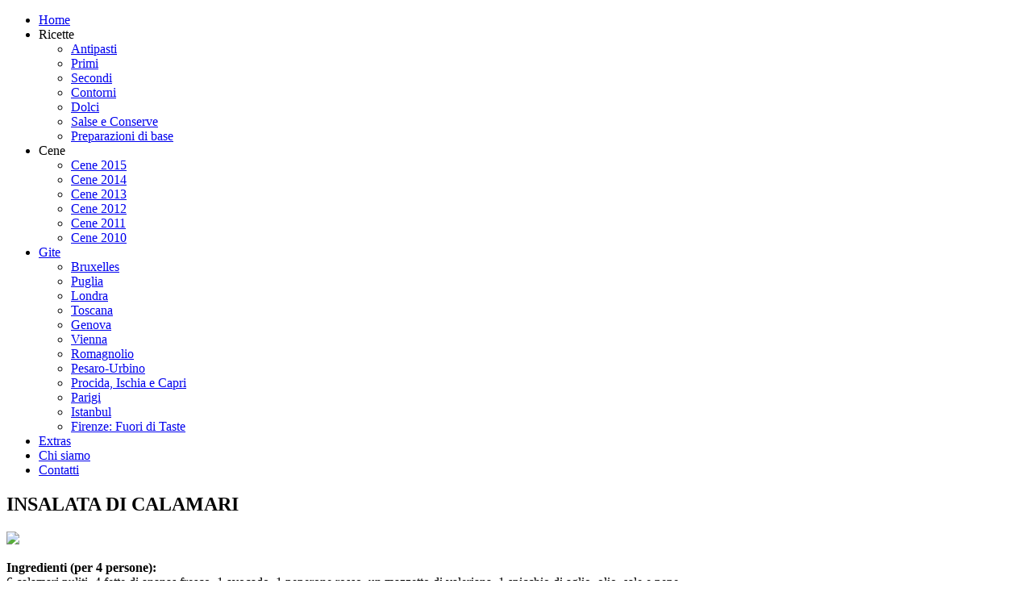

--- FILE ---
content_type: text/html; charset=utf-8
request_url: http://forchettepiccanti.com/ricette/antipasti/insalata-di-calamari
body_size: 4918
content:
<!DOCTYPE html>
<html  dir="ltr" lang="it-it" xmlns:fb="http://ogp.me/ns/fb#">
<head>
    <base href="http://forchettepiccanti.com/ricette/antipasti/insalata-di-calamari" />
	<meta http-equiv="content-type" content="text/html; charset=utf-8" />
	<meta name="author" content="Super User" />
	<meta name="generator" content="Joomla! - Open Source Content Management" />
	<title>Forchette Piccanti - INSALATA DI CALAMARI</title>
	<link href="http://forchettepiccanti.com/component/search/?Itemid=591&amp;format=opensearch" rel="search" title="Vai Forchette Piccanti" type="application/opensearchdescription+xml" />
	<link href="/components/com_jrealtimeanalytics/css/mainstyle.css" rel="stylesheet" type="text/css" />
	<link href="http://forchettepiccanti.com/modules/mod_socialmedialinks/style.css" rel="stylesheet" type="text/css" />
	<style type="text/css">
.fb_iframe_widget {max-width: none;} .fb_iframe_widget_lift  {max-width: none;} @media print { .css_buttons0,.css_buttons1,.css_fb_like,.css_fb_share,.css_fb_send,css_fb_photo,.css_fb_comments,.css_fb_comments_count { display:none }}
	</style>
	<script type="application/json" class="joomla-script-options new">{"csrf.token":"c1513b02e109f5e48580af276e79408d","system.paths":{"root":"","base":""}}</script>
	<script src="/media/jui/js/jquery.min.js?3dd1e528ab1ef01959fcc8191d01ccfe" type="text/javascript"></script>
	<script src="/media/jui/js/jquery-noconflict.js?3dd1e528ab1ef01959fcc8191d01ccfe" type="text/javascript"></script>
	<script src="/media/jui/js/jquery-migrate.min.js?3dd1e528ab1ef01959fcc8191d01ccfe" type="text/javascript"></script>
	<script src="/components/com_jrealtimeanalytics/js/jquery.noconflict.js" type="text/javascript"></script>
	<script src="/components/com_jrealtimeanalytics/js/stream.js" type="text/javascript" defer="defer"></script>
	<script src="/components/com_jrealtimeanalytics/js/heatmap.js" type="text/javascript" defer="defer"></script>
	<script src="/media/system/js/mootools-core.js?3dd1e528ab1ef01959fcc8191d01ccfe" type="text/javascript"></script>
	<script src="/media/system/js/core.js?3dd1e528ab1ef01959fcc8191d01ccfe" type="text/javascript"></script>
	<script src="/media/system/js/mootools-more.js?3dd1e528ab1ef01959fcc8191d01ccfe" type="text/javascript"></script>
	<script src="/media/system/js/caption.js?3dd1e528ab1ef01959fcc8191d01ccfe" type="text/javascript"></script>
	<script src="//connect.facebook.net/it_IT/sdk.js#xfbml=1&version=v2.6" type="text/javascript"></script>
	<script type="text/javascript">
				var COM_JREALTIME_NETWORK_ERROR = 'A network error occurred during data stream: '; var jrealtimeBaseURI='http://forchettepiccanti.com/';jQuery(function($) {
			 $('.hasTip').each(function() {
				var title = $(this).attr('title');
				if (title) {
					var parts = title.split('::', 2);
					var mtelement = document.id(this);
					mtelement.store('tip:title', parts[0]);
					mtelement.store('tip:text', parts[1]);
				}
			});
			var JTooltips = new Tips($('.hasTip').get(), {"maxTitleChars": 50,"fixed": false});
		});jQuery(window).on('load',  function() {
				new JCaption('img.caption');
			});
	</script>

    <link rel="stylesheet" href="/templates/system/css/system.css" />
    <link rel="stylesheet" href="/templates/system/css/general.css" />

    <!-- Created by Artisteer v4.2.0.60623 -->
    
    

    <!--[if lt IE 9]><script src="https://html5shiv.googlecode.com/svn/trunk/html5.js"></script><![endif]-->
    <link rel="stylesheet" href="/templates/forchette_piccanti_2014_test_05/css/template.css" media="screen" type="text/css" />
    <!--[if lte IE 7]><link rel="stylesheet" href="/templates/forchette_piccanti_2014_test_05/css/template.ie7.css" media="screen" /><![endif]-->
<link rel="stylesheet" type="text/css" href="http://fonts.googleapis.com/css?family=Special+Elite|Coming+Soon|Lato|Open+Sans|Arvo&amp;subset=latin" />


    <script>if ('undefined' != typeof jQuery) document._artxJQueryBackup = jQuery;</script>
    <script src="/templates/forchette_piccanti_2014_test_05/jquery.js"></script>
    <script>jQuery.noConflict();</script>

    <script src="/templates/forchette_piccanti_2014_test_05/script.js"></script>
    <script src="/templates/forchette_piccanti_2014_test_05/modules.js"></script>
        <script>if (document._artxJQueryBackup) jQuery = document._artxJQueryBackup;</script>
</head>
<body><div id='fb-root'></div>
<script>
  (function(i,s,o,g,r,a,m){i['GoogleAnalyticsObject']=r;i[r]=i[r]||function(){
  (i[r].q=i[r].q||[]).push(arguments)},i[r].l=1*new Date();a=s.createElement(o),
  m=s.getElementsByTagName(o)[0];a.async=1;a.src=g;m.parentNode.insertBefore(a,m)
  })(window,document,'script','//www.google-analytics.com/analytics.js','ga');

  ga('create', 'UA-51753663-1', 'forchettepiccanti.com');
  ga('send', 'pageview');

</script>
<div id="art-main">
<header class="art-header">
    <div class="art-shapes">
        <div class="art-object1851832025"></div>
<div class="art-object1612357034"></div>
<div class="art-object543475580"></div>

            </div>






                        
                    
</header>
<div class="art-sheet clearfix">
<nav class="art-nav">
    
<ul class="art-hmenu"><li class="item-100"><a href="/">Home</a></li><li class="item-133 active deeper parent"><a class="active separator">Ricette</a><ul><li class="item-3 active parent"><a class=" active" href="/ricette/antipasti">Antipasti</a></li><li class="item-6 parent"><a href="/ricette/primi">Primi</a></li><li class="item-9 parent"><a href="/ricette/secondi">Secondi</a></li><li class="item-11 parent"><a href="/ricette/contorni">Contorni</a></li><li class="item-10 parent"><a href="/ricette/dolci">Dolci</a></li><li class="item-28 parent"><a href="/ricette/salse">Salse e Conserve</a></li><li class="item-30 parent"><a href="/ricette/preparazioni-di-base">Preparazioni di base</a></li></ul></li><li class="item-134 deeper parent"><a class="separator">Cene</a><ul><li class="item-574 parent"><a href="/cene/cene-2015">Cene 2015</a></li><li class="item-96 parent"><a href="/cene/cene-2014">Cene 2014</a></li><li class="item-70 parent"><a href="/cene/cene-2013">Cene 2013</a></li><li class="item-54 parent"><a href="/cene/cene-2012">Cene 2012</a></li><li class="item-8 parent"><a href="/cene/cene-2011">Cene 2011</a></li><li class="item-7 parent"><a href="/cene/cene-2010">Cene 2010</a></li></ul></li><li class="item-39 deeper parent"><a href="/gite">Gite</a><ul><li class="item-16"><a href="/gite/bruxelles">Bruxelles</a></li><li class="item-85"><a href="/gite/la-magica-puglia-trullove">Puglia</a></li><li class="item-63"><a href="/gite/londra">Londra</a></li><li class="item-59"><a href="/gite/toscana">Toscana</a></li><li class="item-57"><a href="/gite/genova">Genova</a></li><li class="item-49"><a href="/gite/vienna">Vienna</a></li><li class="item-45"><a href="/gite/romagnolio">Romagnolio</a></li><li class="item-38"><a href="/gite/pesaro-urbino">Pesaro-Urbino</a></li><li class="item-37"><a href="/gite/procida-ischia-e-capri">Procida, Ischia e Capri</a></li><li class="item-17"><a href="/gite/parigi">Parigi</a></li><li class="item-99"><a href="/gite/istanbul">Istanbul</a></li><li class="item-72"><a href="/gite/fuori-di-taste">Firenze: Fuori di Taste</a></li></ul></li><li class="item-137"><a href="/extras">Extras</a></li><li class="item-14"><a href="/chi-siamo">Chi siamo</a></li><li class="item-15"><a href="/contatti">Contatti</a></li></ul> 
    </nav>
<div class="art-layout-wrapper">
                <div class="art-content-layout">
                    <div class="art-content-layout-row">
                        <div class="art-layout-cell art-content">
<article class="art-post art-messages"><div class="art-postcontent clearfix">
<div id="system-message-container">
</div></div></article><div class="item-page"><article class="art-post"><div class="art-postmetadataheader"><h2 class="art-postheader">INSALATA DI CALAMARI</h2></div><div class="art-postcontent clearfix"><div class="img-fulltext-right"><img src="/images/stories/ricette/antipasti/insalata_di_calamari/insalata_di_calamari_.jpg"></img></div><div class="art-article"><p><strong>Ingredienti (per 4 persone):<br /></strong> 6 calamari puliti, 4 fette di ananas fresco, 1 avocado, 1 peperone rosso, un mazzetto di valeriana, 1 spicchio di aglio, olio, sale e pepe.</p>
<p><strong>Preparazione</strong>:<br /> tagliate i calamari ad anelli e saltateli in padella con un filo di olio, uno spicchio di aglio, sale e pepe.<br />Tagliate l'avocado e l'ananas a cubetti e il peperone a listarelle sottili e componete l'insalata aggiungendo qualche foglia di valeriana.</p>
<p>Buon appetito!</p>
<p>Questa ricetta è tratta dal menù della cena: <a href="/cene/cene-2015/11-giugno-2015-a-cena-dalla-contessa">A cena dalla contessa</a></p> <div class="css_buttons1" style="min-height:100px;display: inline-block;width: 100%;"><div class="css_fb_like" style="display:inline-block;margin:10px;"><fb:like href="http://forchettepiccanti.com/ricette/antipasti/insalata-di-calamari" layout="box_count" show_faces="1" share="false"  action="like" colorscheme="dark" kid_directed_site="false"></fb:like>
</div><div class="css_fb_share" style="display:inline-block;margin:10px;"><fb:share-button href="http://forchettepiccanti.com/ricette/antipasti/insalata-di-calamari" layout="box_count" ></fb:share-button>
</div></div></div></div></article></div>


                        </div>
                        <div class="art-layout-cell art-sidebar1">
<div class="art-block clearfix"><div class="art-blockcontent"><div class="custom"  >
	<p>&nbsp;</p>
<p>&nbsp;</p></div></div></div>



                        </div>
                        <div class="art-layout-cell art-sidebar2">
<div class="art-block clearfix"><div class="art-blockcontent"><div class="custom"  >
	<p>&nbsp;</p>
<p>&nbsp;</p></div></div></div><div class="art-block clearfix"><div class="art-blockcontent"><form action="/ricette/antipasti/insalata-di-calamari" class="art-search" method="post">
	<div class="search">
		<label for="mod-search-searchword">Cerca...</label><input name="searchword" id="mod-search-searchword" maxlength="200"  class="inputbox" type="text" size="25" value="  cerca nel blog..."  onblur="if (this.value=='') this.value='  cerca nel blog...';" onfocus="if (this.value=='  cerca nel blog...') this.value='';" /><br /><input type="submit" value="Vai" class="button art-search-button  art-button" onclick="this.form.searchword.focus();" />	<input type="hidden" name="task" value="search" />
	<input type="hidden" name="option" value="com_search" />
	<input type="hidden" name="Itemid" value="591" />
	</div>
</form></div></div><div class="art-block clearfix"><div class="art-blockcontent"><div class="custom"  >
	<p>&nbsp;</p>
<p>&nbsp;</p></div></div></div><div class="art-block clearfix"><div class="art-blockcontent"><div class="smile" style="text-align: center "> <a style="margin:13px;" rel="nofollow" href="https://www.facebook.com/pages/forchettepiccanticom/167036713354894" target="_blank"><img src="http://forchettepiccanti.com/modules/mod_socialmedialinks/icons/matte-white/size4/facebook.png " alt="Facebook" title="Seguici su Facebook" /></a><a style="margin:13px;" rel="nofollow" href="https://twitter.com/FPiccanti" target="_blank"><img src="http://forchettepiccanti.com/modules/mod_socialmedialinks/icons/matte-white/size4/twitter.png " alt="Twitter" title="Seguici su Twitter" /></a><a style="margin:13px;" rel="nofollow" href="https://plus.google.com/b/102207601708765223483/102207601708765223483" target="_blank"><img src="http://forchettepiccanti.com/modules/mod_socialmedialinks/icons/matte-white/size4/google.png " alt="Google" title="Seguici su Google" /></a>	</div>
    <div class="clr"></div></div></div><div class="art-block clearfix"><div class="art-blockcontent"><div class="bannergroup">


</div></div></div><div class="art-block clearfix"><div class="art-blockcontent"><div class="custom"  >
	<p>&nbsp;</p>
<p>&nbsp;</p></div></div></div><div class="art-block clearfix"><div class="art-blockcontent"><div class="bannergroup">


</div></div></div><div class="art-block clearfix"><div class="art-blockcontent"><div class="custom"  >
	<p>&nbsp;</p>
<p>&nbsp;</p></div></div></div><div class="art-block clearfix"><div class="art-blockcontent"><!--[if !IE]>
<style type="text/css">
	.jackbox-modal img.jackbox-content {

		image-rendering: optimizeSpeed;
		width: inherit !important;
		height: inherit !important;
		max-width: inherit !important;
	}
</style>
</><![endif]-->



		<div id="zentools131" class=" ">
			<div class="zentools grid  noborder count2  " >

				
				<ul id="zentoolslist131"  >

					
					<li class="grid_twelve element    zenlast">
							<div class="zenitem zenitem1    image auto">
								<div class="zeninner">
									<div class="column grid_twelve">

																					<div class=" zenimage element1 firstitem"><a target="_self" href="/ricette/antipasti/mimosa-di-uova-con-asparagi" data-behavior="content"><img data-original="http://forchettepiccanti.com/media/mod_zentools/cache/images/Mimosa_uovo_con_asparagi-e17d252c23341fbdbe0ef32b3cf362d5.jpg"  src="http://forchettepiccanti.com/media/mod_zentools/cache/images/Mimosa_uovo_con_asparagi-e17d252c23341fbdbe0ef32b3cf362d5.jpg"  alt="MIMOSA DI UOVA CON ASPARAGI" /></a></div>
										
																																				<div class=" zentitle element2"><h6><a target="_self" href="/ricette/antipasti/mimosa-di-uova-con-asparagi" data-behavior="content"><span>MIMOSA DI UOVA CON ASPARAGI</span></a></h6></div>
												
												
												
												
												
												
												
												
																																</div>
									<div class="clear"></div>
								</div>
							</div>
											</li>
														<li class="clearing"><div class="clearfix clear"></div></li>
											
					<li class="grid_twelve element    zenlast">
							<div class="zenitem zenitem2    image auto">
								<div class="zeninner">
									<div class="column grid_twelve">

																					<div class=" zenimage element1 firstitem"><a target="_self" href="/ricette/salse/marmellata-di-cipolle-rosse" data-behavior="content"><img data-original="http://forchettepiccanti.com/media/mod_zentools/cache/images/marmellata_di_cipolle-325067c751489c0cfcc5f9dfa9407650.jpg"  src="http://forchettepiccanti.com/media/mod_zentools/cache/images/marmellata_di_cipolle-325067c751489c0cfcc5f9dfa9407650.jpg"  alt="MARMELLATA DI CIPOLLE ROSSE" /></a></div>
										
																																				<div class=" zentitle element2"><h6><a target="_self" href="/ricette/salse/marmellata-di-cipolle-rosse" data-behavior="content"><span>MARMELLATA DI CIPOLLE ROSSE</span></a></h6></div>
												
												
												
												
												
												
												
												
																																</div>
									<div class="clear"></div>
								</div>
							</div>
											</li>
														<li class="clearing"><div class="clearfix clear"></div></li>
											
					<li class="grid_twelve element    zenlast">
							<div class="zenitem zenitem3    image auto">
								<div class="zeninner">
									<div class="column grid_twelve">

																					<div class=" zenimage element1 firstitem"><a target="_self" href="/ricette/dolci/torta-alle-nocciole" data-behavior="content"><img data-original="http://forchettepiccanti.com/media/mod_zentools/cache/images/Torta_nocciole-88b3100ffe050fc75e3cbd313667f924.jpg"  src="http://forchettepiccanti.com/media/mod_zentools/cache/images/Torta_nocciole-88b3100ffe050fc75e3cbd313667f924.jpg"  alt="TORTA ALLE NOCCIOLE" /></a></div>
										
																																				<div class=" zentitle element2"><h6><a target="_self" href="/ricette/dolci/torta-alle-nocciole" data-behavior="content"><span>TORTA ALLE NOCCIOLE</span></a></h6></div>
												
												
												
												
												
												
												
												
																																</div>
									<div class="clear"></div>
								</div>
							</div>
											</li>
														<li class="clearing"><div class="clearfix clear"></div></li>
											
					<li class="grid_twelve element    zenlast">
							<div class="zenitem zenitem4    image auto">
								<div class="zeninner">
									<div class="column grid_twelve">

																					<div class=" zenimage element1 firstitem"><a target="_self" href="/ricette/antipasti/rotolini-di-zucchine-con-crema-di-ricotta-tonnata" data-behavior="content"><img data-original="http://forchettepiccanti.com/media/mod_zentools/cache/images/01_rotolini_di_zucchine_con_crema_di_ricotta_tonnata-c92b5f204081dee9b981724298498964.jpg"  src="http://forchettepiccanti.com/media/mod_zentools/cache/images/01_rotolini_di_zucchine_con_crema_di_ricotta_tonnata-c92b5f204081dee9b981724298498964.jpg"  alt="ROTOLINI DI ZUCCHINE CON SALSA TONNATA" /></a></div>
										
																																				<div class=" zentitle element2"><h6><a target="_self" href="/ricette/antipasti/rotolini-di-zucchine-con-crema-di-ricotta-tonnata" data-behavior="content"><span>ROTOLINI DI ZUCCHINE CON SALSA TONNATA</span></a></h6></div>
												
												
												
												
												
												
												
												
																																</div>
									<div class="clear"></div>
								</div>
							</div>
											</li>
														<li class="clearing"><div class="clearfix clear"></div></li>
																			</ul>

								
				
								
						</div>
	</div>
	<div class="clear"></div>
	
				<link rel="stylesheet" href="/media/mod_zentools/css/zentools.min.css" type="text/css" />
				

				
				
			


	

	

	
	
			<script type="text/javascript">
			jQuery(function() {
				jQuery('#zentoolslist131 a[data-behavior="content"], #zentoolslist131 a[data-behavior="external"]').unbind().on('click', function(e) {
					e.preventDefault();

											window.location = jQuery(this).attr('href');
					
					return false;
				});
			});
		</script></div></div>

                        </div>
                    </div>
                </div>
            </div>


    </div>
<footer class="art-footer">
  <div class="art-footer-inner">
<div style="position: relative; padding-left: 10px; padding-right: 10px;"><p><span style="font-family: 'Special Elite', Arial, 'Arial Unicode MS', Helvetica, sans-serif;">Copyright Forchette Piccanti© 2010-2014. All Rights Reserved.</span></p>
</div>
  </div>
</footer>

</div>


</body>
</html>

--- FILE ---
content_type: text/plain
request_url: https://www.google-analytics.com/j/collect?v=1&_v=j102&a=1010505221&t=pageview&_s=1&dl=http%3A%2F%2Fforchettepiccanti.com%2Fricette%2Fantipasti%2Finsalata-di-calamari&ul=en-us%40posix&dt=Forchette%20Piccanti%20-%20INSALATA%20DI%20CALAMARI&sr=1280x720&vp=1280x720&_u=IEBAAAABAAAAACAAI~&jid=266170927&gjid=1504224980&cid=307138670.1769749500&tid=UA-51753663-1&_gid=750438924.1769749500&_r=1&_slc=1&z=731785063
body_size: -287
content:
2,cG-6NEMWS7FSH